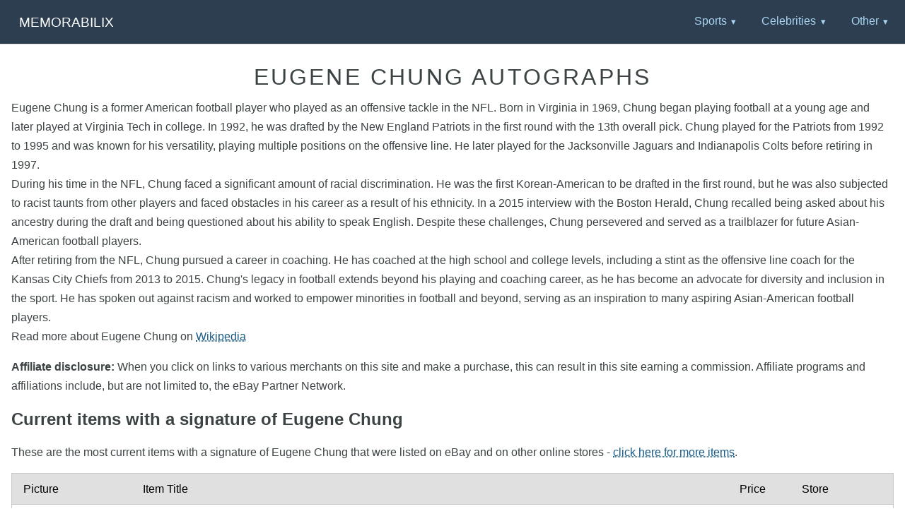

--- FILE ---
content_type: text/html; charset=UTF-8
request_url: https://www.memorabilix.com/football-14/eugene-chung-64945/
body_size: 17176
content:
<!DOCTYPE html>
<html lang="en">
<head>
	<meta charset="utf-8" />
	<meta name="viewport" content="width=device-width, initial-scale=1">
	<title>Eugene Chung Autographs and Memorabilia | Sports, Football</title>
	<meta name="description" content="Find the best deal on Eugene Chung autographed items for your collection of Sports, Football memorabilia. Eugene Chung is a former American football player who played as an off..."/>	<link rel="canonical" href="https://www.memorabilix.com/football-14/eugene-chung-64945/" />	<link rel="stylesheet" href="/css/pure-min.css" />
	<link rel="stylesheet" href="/css/styles.css" />
	<link rel="stylesheet" href="/css/glightbox.min.css" />	<link rel="apple-touch-icon" sizes="180x180" href="/pics/apple-touch-icon.png">
	<link rel="icon" type="image/png" sizes="32x32" href="/pics/favicon-32x32.png">
	<link rel="icon" type="image/png" sizes="16x16" href="/pics/favicon-16x16.png">
	<link rel="manifest" href="/pics/site.webmanifest">
	<link rel="mask-icon" href="/pics/safari-pinned-tab.svg" color="#5bbad5">
	<meta name="msapplication-TileColor" content="#00aba9">
	<meta name="theme-color" content="#ffffff">
</head>

<body>

<div class="header">
    <div class="home-menu pure-menu pure-menu-horizontal pure-menu-fixed">
        <a class="pure-menu-heading" href="https://www.memorabilix.com/">Memorabilix</a>
        <ul class="pure-menu-list">
	<li class="pure-menu-item pure-menu-has-children pure-menu-allow-hover"><a href="#" class="pure-menu-link">Sports</a>
<ul class="pure-menu-children">
<li class="pure-menu-item"><a href="/baseball-11/" class="pure-menu-link">Baseball</a></li>
<li class="pure-menu-item"><a href="/basketball-12/" class="pure-menu-link">Basketball</a></li>
<li class="pure-menu-item"><a href="/boxing-13/" class="pure-menu-link">Boxing</a></li>
<li class="pure-menu-item"><a href="/football-14/" class="pure-menu-link">Football</a></li>
<li class="pure-menu-item"><a href="/golf-15/" class="pure-menu-link">Golf</a></li>
<li class="pure-menu-item"><a href="/hockey-16/" class="pure-menu-link">Hockey</a></li>
<li class="pure-menu-item"><a href="/racing-17/" class="pure-menu-link">Racing</a></li>
<li class="pure-menu-item"><a href="/soccer-19/" class="pure-menu-link">Soccer</a></li>
<li class="pure-menu-item"><a href="/tennis-20/" class="pure-menu-link">Tennis</a></li>
<li class="pure-menu-item"><a href="/wrestling-21/" class="pure-menu-link">Wrestling</a></li>
<li class="pure-menu-item"><a href="/other-sports-22/" class="pure-menu-link">Other Sports</a></li>
</ul></li>
<li class="pure-menu-item pure-menu-has-children pure-menu-allow-hover"><a href="#" class="pure-menu-link">Celebrities</a>
<ul class="pure-menu-children">
<li class="pure-menu-item"><a href="/models-4/" class="pure-menu-link">Models</a></li>
<li class="pure-menu-item"><a href="/movies-5/" class="pure-menu-link">Movies</a></li>
<li class="pure-menu-item"><a href="/music-6/" class="pure-menu-link">Music</a></li>
<li class="pure-menu-item"><a href="/television-10/" class="pure-menu-link">Television</a></li>
<li class="pure-menu-item"><a href="/celebrities-1/" class="pure-menu-link">Other Celebrities</a></li>
</ul></li>
<li class="pure-menu-item pure-menu-has-children pure-menu-allow-hover"><a href="#" class="pure-menu-link">Other</a>
<ul class="pure-menu-children">
<li class="pure-menu-item"><a href="/historical-2/" class="pure-menu-link">Historical</a></li>
<li class="pure-menu-item"><a href="/military-3/" class="pure-menu-link">Millitary</a></li>
<li class="pure-menu-item"><a href="/political-7/" class="pure-menu-link">Political</a></li>
<li class="pure-menu-item"><a href="/science-8/" class="pure-menu-link">Science</a></li>
<li class="pure-menu-item"><a href="/space-9/" class="pure-menu-link">Space</a></li>
	  </ul></li>
        </ul>
    </div>
</div>
<div class="content-wrapper">

			<div class="content">
			        <h1 class="content-head is-center">Eugene Chung Autographs</h1>
				<p>Eugene Chung is a former American football player who played as an offensive tackle in the NFL. Born in Virginia in 1969, Chung began playing football at a young age and later played at Virginia Tech in college. In 1992, he was drafted by the New England Patriots in the first round with the 13th overall pick. Chung played for the Patriots from 1992 to 1995 and was known for his versatility, playing multiple positions on the offensive line. He later played for the Jacksonville Jaguars and Indianapolis Colts before retiring in 1997.<br/>During his time in the NFL, Chung faced a significant amount of racial discrimination. He was the first Korean-American to be drafted in the first round, but he was also subjected to racist taunts from other players and faced obstacles in his career as a result of his ethnicity. In a 2015 interview with the Boston Herald, Chung recalled being asked about his ancestry during the draft and being questioned about his ability to speak English. Despite these challenges, Chung persevered and served as a trailblazer for future Asian-American football players.<br/>After retiring from the NFL, Chung pursued a career in coaching. He has coached at the high school and college levels, including a stint as the offensive line coach for the Kansas City Chiefs from 2013 to 2015. Chung's legacy in football extends beyond his playing and coaching career, as he has become an advocate for diversity and inclusion in the sport. He has spoken out against racism and worked to empower minorities in football and beyond, serving as an inspiration to many aspiring Asian-American football players.<br/>Read more about Eugene Chung on <a href="https://en.wikipedia.org/wiki/Eugene_Chung" target="_new">Wikipedia</a></p><p><b>Affiliate disclosure:</b> When you click on links to various merchants on this site and make a purchase, this can result in this site earning a commission. Affiliate programs and affiliations include, but are not limited to, the eBay Partner Network.</p>
<h2>Current items with a signature of Eugene Chung</h2>
<p>These are the most current items with a signature of Eugene Chung that were listed on eBay and on other online stores - <a target="_blank" href="https://www.ebay.com/sch/i.html?_from=R40&_trksid=p2380057.m570.l1313&_nkw=Eugene+Chung&_sacat=0&mkcid=1&mkrid=711-53200-19255-0&siteid=0&campid=5337199712&customid=&toolid=10001&mkevt=1" rel="noopener">click here for more items</a>.<img style="text-decoration:none;border:0;padding:0;margin:0;" src="https://www.ebayadservices.com/marketingtracking/v1/impression?mpt=1885584855&mkcid=1&mkrid=711-53200-19255-0&mkevt=2&siteid=0&campid=5337199712&ad_type=0&toolid=10001" alt=""></p><table class="pure-table pure-table-horizontal"><thead><tr><td>Picture</td><td>Item Title</td><td>Price</td><td>Store</td></tr></thead>
<tbody><tr><td><a target="_blank" href="https://www.ebay.com/itm/-/277603230669?mkcid=1&mkrid=711-53200-19255-0&siteid=0&campid=5336686561&customid=64945-14&toolid=10001&mkevt=1" rel="noopener"><img  class="pure-img" src="https://i.ebayimg.com/images/g/CZkAAeSwLrFpTS7b/s-l225.jpg" alt="thumbnail" style="max-height:140px"></a></td><td><a target="_blank" href="https://www.ebay.com/itm/-/277603230669?mkcid=1&mkrid=711-53200-19255-0&siteid=0&campid=5336686561&customid=64945-14&toolid=10001&mkevt=1" rel="noopener">Eugene Chung 1992 Pro Line Portraits New England Patriots SIGNED AUTOGRAPH CARD</a><img style="text-decoration:none;border:0;padding:0;margin:0;" src="https://www.ebayadservices.com/marketingtracking/v1/impression?mpt=1391062348&mkcid=1&mkrid=711-53200-19255-0&mkevt=2&siteid=0&campid=5336686561&ad_type=0&toolid=10001&customid=64945-14" alt=""></td><td>$6.99</td><td><img class="pure-img" src="/pics/ebay-active.gif" alt="logo"></td></tr></tbody></table><h2>Traded items with a signature of Eugene Chung</h2><p>The most expensive item with a signature of Eugene Chung (Eugene Chung Virginia Tech Hokies signed Speed Helmet New England Patriots NFL) was sold in September 2014 for $30.00 while the cheapest item (Eugene Chung Lot of 2 Autographed NFL Patriots Cards) found a new owner for $0.10 in November 2010. The month with the most items sold (3) was November 2024 with an average selling price of $2.49 for an autographed item of Eugene Chung. Sold items reached their highest average selling price in September 2014 with $30.00 and the month that saw the lowest prices with $0.75 was December 2010. In average, an autographed item from Eugene Chung is worth $4.99.</p><p>Most recently, these items with a signature of Eugene Chung were sold on eBay -  <a target="_blank" href="https://www.ebay.com/sch/i.html?_from=R40&_trksid=p2380057.m570.l1313&_nkw=Eugene+Chung&_sacat=0&mkcid=1&mkrid=711-53200-19255-0&siteid=0&campid=5337199712&customid=&toolid=10001&mkevt=1" rel="noopener">click here for more items</a>.<img style="text-decoration:none;border:0;padding:0;margin:0;" src="https://www.ebayadservices.com/marketingtracking/v1/impression?mpt=1887922330&mkcid=1&mkrid=711-53200-19255-0&mkevt=2&siteid=0&campid=5337199712&ad_type=0&toolid=10001" alt=""></p><table class="pure-table pure-table-horizontal"><thead><tr><td>Picture</td><td>Item Title</td><td>Price</td><td>Store</td></tr></thead>
<tbody><tr><td><img  class="pure-img" src="/pics/no-image.png" alt="thumbnail" style="max-height:140px"></td><td>1992 -Eugene Chung- Classic Four Sport Autograph/Signed/Auto Rookie Card #80</td><td>$2.99</td><td><img class="pure-img" src="/pics/ebay-inactive.gif" alt="logo"></td></tr><tr><td><img  class="pure-img" src="/pics/no-image.png" alt="thumbnail" style="max-height:140px"></td><td>1992 Pro Line Portraits Autographs #19 Eugene Chung ON CARD SIGNED AUTO</td><td>$1.91</td><td><img class="pure-img" src="/pics/ebay-inactive.gif" alt="logo"></td></tr><tr><td><img  class="pure-img" src="/pics/no-image.png" alt="thumbnail" style="max-height:140px"></td><td>1992 Topps - Eugene Chung #726 (RC) - Hand Signed Auto</td><td>$4.68</td><td><img class="pure-img" src="/pics/ebay-inactive.gif" alt="logo"></td></tr><tr><td><a target="_blank" href="https://www.ebay.com/itm/-/286874481897?mkcid=1&mkrid=711-53200-19255-0&siteid=0&campid=5336686561&customid=64945-14&toolid=10001&mkevt=1" rel="noopener"><img  class="pure-img" src="https://i.ebayimg.com/images/g/o7IAAeSwrido7DtJ/s-l225.jpg" alt="thumbnail" style="max-height:140px"></a></td><td><a target="_blank" href="https://www.ebay.com/itm/-/286874481897?mkcid=1&mkrid=711-53200-19255-0&siteid=0&campid=5336686561&customid=64945-14&toolid=10001&mkevt=1" rel="noopener">1993 Fleer Eugene Chung Signed Card-NE Patriots-Virginia Tech-Proof</a><img style="text-decoration:none;border:0;padding:0;margin:0;" src="https://www.ebayadservices.com/marketingtracking/v1/impression?mpt=1666111833&mkcid=1&mkrid=711-53200-19255-0&mkevt=2&siteid=0&campid=5336686561&ad_type=0&toolid=10001&customid=64945-14" alt=""></td><td>$4.99</td><td><img class="pure-img" src="/pics/ebay-inactive.gif" alt="logo"></td></tr><tr><td><img  class="pure-img" src="/pics/no-image.png" alt="thumbnail" style="max-height:140px"></td><td>1993 Score - Eugene Chung #289 - Hand Signed Auto</td><td>$5.79</td><td><img class="pure-img" src="/pics/ebay-inactive.gif" alt="logo"></td></tr><tr><td><img  class="pure-img" src="/pics/no-image.png" alt="thumbnail" style="max-height:140px"></td><td>1993 SCORE EUGENE CHUNG AUTOGRAPH SIGNED AUTO #289 NEW ENGLAND PATRIOTS</td><td>$9.95</td><td><img class="pure-img" src="/pics/ebay-inactive.gif" alt="logo"></td></tr><tr><td><img  class="pure-img" src="/pics/no-image.png" alt="thumbnail" style="max-height:140px"></td><td>1993 Upper Deck Eugene Chung Card #302 - Autographed</td><td>$9.95</td><td><img class="pure-img" src="/pics/ebay-inactive.gif" alt="logo"></td></tr><tr><td><a target="_blank" href="https://www.ebay.com/itm/-/317441717159?mkcid=1&mkrid=711-53200-19255-0&siteid=0&campid=5336686561&customid=64945-14&toolid=10001&mkevt=1" rel="noopener"><img  class="pure-img" src="https://i.ebayimg.com/images/g/LPwAAeSw4V9o9nsn/s-l225.jpg" alt="thumbnail" style="max-height:140px"></a></td><td><a target="_blank" href="https://www.ebay.com/itm/-/317441717159?mkcid=1&mkrid=711-53200-19255-0&siteid=0&campid=5336686561&customid=64945-14&toolid=10001&mkevt=1" rel="noopener">Autographed Signed EUGENE CHUNG New England Patriots 1992 GameDay Card #379 COA</a><img style="text-decoration:none;border:0;padding:0;margin:0;" src="https://www.ebayadservices.com/marketingtracking/v1/impression?mpt=1902790679&mkcid=1&mkrid=711-53200-19255-0&mkevt=2&siteid=0&campid=5336686561&ad_type=0&toolid=10001&customid=64945-14" alt=""></td><td>$10.49</td><td><img class="pure-img" src="/pics/ebay-inactive.gif" alt="logo"></td></tr><tr><td><img  class="pure-img" src="/pics/no-image.png" alt="thumbnail" style="max-height:140px"></td><td>Eugene Chung 1992 Pro Line Portraits New England Patriots Auto Signed NFL Card</td><td>$10.64</td><td><img class="pure-img" src="/pics/ebay-inactive.gif" alt="logo"></td></tr><tr><td><img  class="pure-img" src="/pics/no-image.png" alt="thumbnail" style="max-height:140px"></td><td>Eugene Chung Signed 1992 NFL GameDay New England Patriots Autograph</td><td>$13.00</td><td><img class="pure-img" src="/pics/ebay-inactive.gif" alt="logo"></td></tr><tr><td><img  class="pure-img" src="/pics/no-image.png" alt="thumbnail" style="max-height:140px"></td><td>Eugene Chung Signed 1992 NFL GameDay New England Patriots Autograph</td><td>$13.00</td><td><img class="pure-img" src="/pics/ebay-inactive.gif" alt="logo"></td></tr><tr><td><img  class="pure-img" src="/pics/no-image.png" alt="thumbnail" style="max-height:140px"></td><td>Eugene Chung Signed 1992 NFL GameDay New England Patriots Autograph</td><td>$13.00</td><td><img class="pure-img" src="/pics/ebay-inactive.gif" alt="logo"></td></tr><tr><td><img  class="pure-img" src="/pics/no-image.png" alt="thumbnail" style="max-height:140px"></td><td>Eugene Chung Signed ✍️ 1992 Courtside Draft Pic Auto Certified Authentic</td><td>$16.95</td><td><img class="pure-img" src="/pics/ebay-inactive.gif" alt="logo"></td></tr><tr><td><img  class="pure-img" src="/pics/no-image.png" alt="thumbnail" style="max-height:140px"></td><td>Eugene Chung Signed ✍️ 1992 Pro Line Portraits Auto Stamped Certified Authentic</td><td>$16.95</td><td><img class="pure-img" src="/pics/ebay-inactive.gif" alt="logo"></td></tr><tr><td><img  class="pure-img" src="/pics/no-image.png" alt="thumbnail" style="max-height:140px"></td><td>Eugene Chung, SIGNED 3x5 Index Card - 1992 New England Patriots (VA Tech)</td><td>$4.25</td><td><img class="pure-img" src="/pics/ebay-inactive.gif" alt="logo"></td></tr></tbody></table><h2>Latest News about Eugene Chung</h2><p> <b>Jaguars sign Brandon Murphy</b> (03/10/2022): The Jaguars signed offensive lineman Brandon Murphy, the team announced Thursday. He is a developmental project. Murphy played offensive tackle with the Sea Lions in the Spring League in 2021. He went through the player development program at HUB Football, where he worked with former NFL player Euge <b>Chung not satisfied with NFL investigation</b> (07/26/2021): Asian American coach Eugene Chung says the NFL is being "a little misleading" in describing its investigation of his discrimination claim. <a href="/ign/goto?i=845928&t=c" target="_new" rel="nofollow"><img src="/pics/go.gif" alt="Go to news article" border="0"></a>  <b>Former NFL assistant coach Eugene Chung was told he was 'not the right minority'</b> (05/22/2021): Chung has served on the Eagles and Chiefs coaching staffs <a href="/ign/goto?i=840844&t=c" target="_new" rel="nofollow"><img src="/pics/go.gif" alt="Go to news article" border="0"></a>  <b>Chung: Called 'not right minority' in NFL job hunt</b> (05/22/2021): Former NFL offensive lineman and assistant coach Eugene Chung, who is Korean, says he was told he was "not the right minority" while interviewing for an NFL coaching job this offseason. <a href="/ign/goto?i=840843&t=c" target="_new" rel="nofollow"><img src="/pics/go.gif" alt="Go to news article" border="0"></a> </p>			</div>

			<div class="footer l-box is-center">
	<form class="pure-form" method="GET" action="/search">
		<input name="q" type="text" placeholder="Search" />
		<button type="submit" class="pure-button pure-button-primary">Search</button>
	</form>
        	Copyright MemoFX LLC. All Rights Reserved. All trademarks, product names and logos appearing on the site are the property of their respective owners | <b>Affiliate disclosure:</b> When you click on links to various merchants on this site and make a purchase, this can result in this site earning a commission. Affiliate programs and affiliations include, but are not limited to, the eBay Partner Network. | Memorabilix in other countries: <a href="http://www.memorabilix.co.uk/" title="Memorabilix: autographed items UK"><img src="/pics/gb.png" alt="Memorabilix UK" style="margin-bottom:2px;"></a> &nbsp; <a href="http://www.memorabilix.de/" title="Memorabilix: Autogramme in Deutschland"><img src="/pics/de.png" alt="Memorabilix Deutschland" style="margin-bottom:2px;"></a>    	</div>
   </div>
<script src="/js/glightbox.min.js"></script><script type="text/javascript">const lightbox = GLightbox();</script>  </body>
</html>
